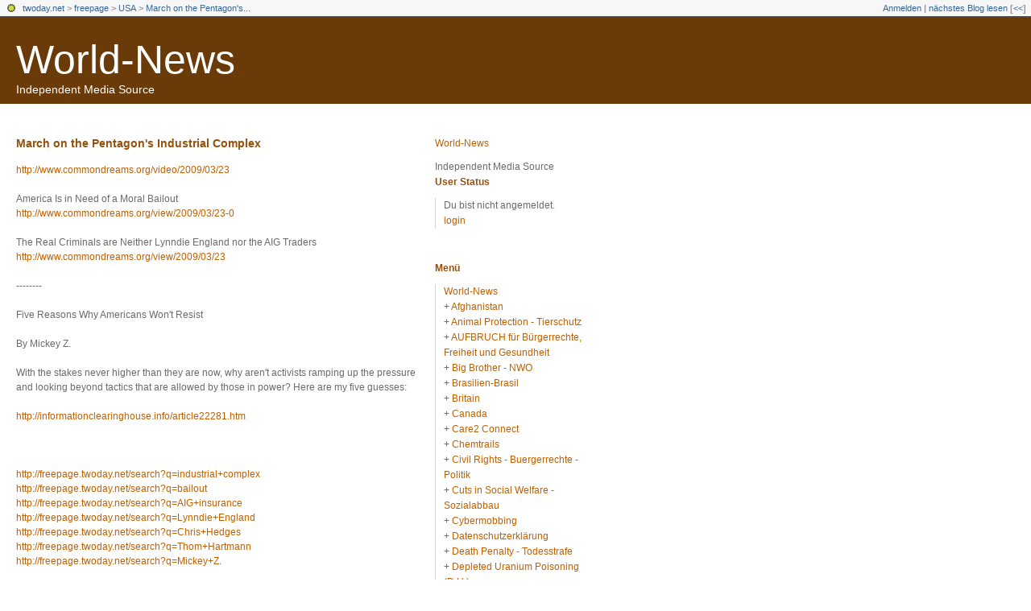

--- FILE ---
content_type: text/html; charset=utf-8
request_url: https://freepage.twoday.net/stories/5602197/
body_size: 4904
content:
<?xml version="1.0"?>
<!DOCTYPE html PUBLIC "-//W3C//DTD XHTML 1.0 Transitional//EN"
   "http://www.w3.org/TR/xhtml1/DTD/xhtml1-transitional.dtd">

<html xmlns="http://www.w3.org/1999/xhtml" xml:lang="en" >
<head>
<title>World-News: March on the Pentagon's Industrial Complex</title>
<meta http-equiv="Content-Type" content="text/html; charset=utf-8" />
<meta http-equiv="Content-Type" content="text/html" />
<meta name="robots" content="all" />
<meta name="MSSmartTagsPreventParsing" content="TRUE" />
<link rel="alternate" type="text/xml" title="XML" href="https://freepage.twoday.net/rss" />
<link rel="stylesheet" type="text/css" title="CSS Stylesheet" href="https://freepage.twoday.net/main.css" />
<link rel="shortcut icon" href="https://static.twoday.net/favicon.png" />
<meta name="verify-site" content="123greetingsAffiliatesProgramVerification=">
<link rel="stylesheet" type="text/css" title="CSS Stylesheet" href="https://static.twoday.net/modToolbar/modToolbar.css" />
</head>

<body>

<div id="modToolbar-spacer" class="modToolbar"><div class="modToolbarBorder">&nbsp;</div></div>

<div id="modToolbar" class="modToolbar">
  <div id="modToolbar-line1">
  <div class="modToolbarBorder">
    <div class="modToolbarLeft">
      <img src="https://static.twoday.net/favicon.png" alt="o" class="favicon" width="16" border="0" height="16" />
      <a title="twoday.net" href="https://twoday.net/">twoday.net</a> &gt; 
      <a id="modToolbar-topic-menu" onmouseover="openMenu('topic-menu')" href="https://freepage.twoday.net/">freepage</a> &gt; <a href="http://freepage.twoday.net/topics/USA">USA</a> &gt; <a href="http://freepage.twoday.net/stories/5602197/" title="">March on the Pentagon's...</a>

    </div>
    <div class="modToolbarRight">
      <a href="https://freepage.twoday.net/members/login">Anmelden</a> |
      
      <a href="https://freepage.twoday.net/modToolbarZap" rel="nofollow">nächstes Blog lesen</a>
      [<a href="https://freepage.twoday.net/modToolbarSwitch?settbisclosed=1">&lt;&lt;</a>]
    </div>
    &nbsp;
  </div>
  </div>
</div>


  <!-- header -->
  <div id="header">
  <h1><a href="https://freepage.twoday.net/">World-News</a></h1>
  <div class="subheader">Independent Media Source</div>
 </div>

<!-- wrapper -->
<div id="wrapper">
 
  <!-- pagebody -->
  <div id="pagebody">
    
    <!-- container -->
    <div id="container">

      <!-- content -->
      <div id="content">



<div class="story">

  <!-- Story Title -->
  <h3 class="storyTitle"><a href="https://freepage.twoday.net/stories/5602197/">March on the Pentagon's Industrial Complex</a></h3>

  <!-- Story Content -->
  <div class="storyContent"><a href="http://www.commondreams.org/video/2009/03/23">http://www.commondreams.org/video/2009/03/23</a><br />
<br />
America Is in Need of a Moral Bailout<br />
<a href="http://www.commondreams.org/view/2009/03/23-0">http://www.commondreams.org/view/2009/03/23-0</a><br />
<br />
The Real Criminals are Neither Lynndie England nor the AIG Traders<br />
<a href="http://www.commondreams.org/view/2009/03/23">http://www.commondreams.org/view/2009/03/23</a><br />
<br />
--------<br />
<br />
Five Reasons Why Americans Won't Resist <br />
<br />
By Mickey Z. <br />
<br />
With the stakes never higher than they are now, why aren't activists ramping up the pressure and looking beyond tactics that are allowed by those in power? Here are my five guesses:<br />
<br />
<a href="http://informationclearinghouse.info/article22281.htm">http://informationclearinghouse.info/article22281.htm</a><br />
<br />
<br />
<br />
<a href="https://freepage.twoday.net/search?q=industrial+complex">http://freepage.twoday.net/search?q=industrial+complex</a><br />
<a href="https://freepage.twoday.net/search?q=bailout">http://freepage.twoday.net/search?q=bailout</a><br />
<a href="https://freepage.twoday.net/search?q=AIG+insurance">http://freepage.twoday.net/search?q=AIG+insurance</a><br />
<a href="https://freepage.twoday.net/search?q=Lynndie+England">http://freepage.twoday.net/search?q=Lynndie+England</a><br />
<a href="https://freepage.twoday.net/search?q=Chris+Hedges">http://freepage.twoday.net/search?q=Chris+Hedges</a><br />
<a href="https://freepage.twoday.net/search?q=Thom+Hartmann">http://freepage.twoday.net/search?q=Thom+Hartmann</a><br />
<a href="https://freepage.twoday.net/search?q=Mickey+Z">http://freepage.twoday.net/search?q=Mickey+Z</a>.</div>

  <!-- Story Date -->
  <div class="storyDate"><a href="https://freepage.twoday.net/">rudkla</a> - 23. Mär, 22:14</div>

  <!-- Story Links -->
  <div class="storyLinks"></div>

</div>


<a name="comments"></a>








      </div><!-- end of content -->

    </div><!-- end of container -->
    
    <!-- sidebar01 -->
    <div id="sidebar01">

      <div class="sidebarItem">
        <h4><a href="https://freepage.twoday.net/">World-News</a></h4>
        <div class="sibebarItemBody">Independent Media Source</div>
      </div>


<div class="sidebarItem">
  <h4>User Status<br /></h4>
  <div class="sidebarItemBody">
Du bist nicht angemeldet.
<ul>
<li><a href="https://freepage.twoday.net/members/login">login</a></li>

</ul>

  </div>
</div>

<div class="sidebarItem">
  <h4>Menü<br /></h4>
  <div class="sidebarItemBody">
<a href="https://freepage.twoday.net/">World-News</a><br />
<ul><li>+ <a href="https://freepage.twoday.net/topics/Afghanistan/">Afghanistan</a></li><li>+ <a href="http://freepage.twoday.net/topics/Animal+Protection+-+Tierschutz/">Animal Protection - Tierschutz</a></li><li>+ <a href="http://freepage.twoday.net/topics/AUFBRUCH+f%C3%BCr+B%C3%BCrgerrechte%2C+Freiheit+und+Gesundheit/">AUFBRUCH für Bürgerrechte, Freiheit und Gesundheit</a></li><li>+ <a href="http://freepage.twoday.net/topics/Big+Brother+-+NWO/">Big Brother - NWO</a></li><li>+ <a href="http://freepage.twoday.net/topics/Brasilien-Brasil/">Brasilien-Brasil</a></li><li>+ <a href="http://freepage.twoday.net/topics/Britain/">Britain</a></li><li>+ <a href="http://freepage.twoday.net/topics/Canada/">Canada</a></li><li>+ <a href="http://freepage.twoday.net/topics/Care2+Connect/">Care2 Connect</a></li><li>+ <a href="http://freepage.twoday.net/topics/Chemtrails/">Chemtrails</a></li><li>+ <a href="http://freepage.twoday.net/topics/Civil+Rights+-+Buergerrechte+-+Politik/">Civil Rights - Buergerrechte - Politik</a></li><li>+ <a href="http://freepage.twoday.net/topics/Cuts+in+Social+Welfare+-+Sozialabbau/">Cuts in Social Welfare - Sozialabbau</a></li><li>+ <a href="http://freepage.twoday.net/topics/Cybermobbing/">Cybermobbing</a></li><li>+ <a href="http://freepage.twoday.net/topics/Datenschutzerkl%C3%A4rung/">Datenschutzerklärung</a></li><li>+ <a href="http://freepage.twoday.net/topics/Death+Penalty+-+Todesstrafe/">Death Penalty - Todesstrafe</a></li><li>+ <a href="http://freepage.twoday.net/topics/Depleted+Uranium+Poisoning+%28D.U.%29/">Depleted Uranium Poisoning (D.U.)</a></li><li>+ <a href="http://freepage.twoday.net/topics/Disclaimer+-+Haftungsausschluss/">Disclaimer - Haftungsausschluss</a></li><li>+ <a href="http://freepage.twoday.net/topics/EMF-EMR/">EMF-EMR</a></li><li>+ <a href="http://freepage.twoday.net/topics/Environment+Protection+-+Umweltschutz/">Environment Protection - Umweltschutz</a></li><li>+ <a href="http://freepage.twoday.net/topics/Forest+-+Wald/">Forest - Wald</a></li><li>+ <a href="http://freepage.twoday.net/topics/Genetic+Engineering+-+Genmanipulation/">Genetic Engineering - Genmanipulation</a></li><li>+ <a href="http://freepage.twoday.net/topics/Global+Warming+-+Globale+Erwaermung/">Global Warming - Globale Erwaermung</a></li><li>+ <a href="http://freepage.twoday.net/topics/HAARP/">HAARP</a></li><li>+ <a href="http://freepage.twoday.net/topics/Health+-+Gesundheit+/">Health - Gesundheit </a></li><li>+ <a href="http://freepage.twoday.net/topics/Human+Rights+-+Menschenrechte/">Human Rights - Menschenrechte</a></li><li>+ <a href="http://freepage.twoday.net/topics/India-Indien/">India-Indien</a></li><li>+ <a href="http://freepage.twoday.net/topics/Iraq+War+-+Irak+Krieg/">Iraq War - Irak Krieg</a></li><li>+ <a href="http://freepage.twoday.net/topics/Is+China+next/">Is China next</a></li><li>+ <a href="http://freepage.twoday.net/topics/Is+Iran+next/">Is Iran next</a></li><li>+ <a href="http://freepage.twoday.net/topics/Is+North+Korea+next/">Is North Korea next</a></li><li>+ <a href="http://freepage.twoday.net/topics/Is+Russia+next/">Is Russia next</a></li><li>+ <a href="http://freepage.twoday.net/topics/Livejournal/">Livejournal</a></li><li>+ <a href="http://freepage.twoday.net/topics/Mast+Sanity+-+Mast+Network/">Mast Sanity - Mast Network</a></li><li>+ <a href="http://freepage.twoday.net/topics/Mobile+Radio+-+Mobilfunk+-+Buergerwelle/">Mobile Radio - Mobilfunk - Buergerwelle</a></li><li>+ <a href="http://freepage.twoday.net/topics/Mobile+Radio+%28worldwide%29+-+Mobilfunk+%28weltweit%29+Buergerwelle/">Mobile Radio (worldwide) - Mobilfunk (weltweit) Buergerwelle</a></li><li>+ <a href="http://freepage.twoday.net/topics/Mobilfunk+-+Newsletter/">Mobilfunk - Newsletter</a></li><li>+ <a href="http://freepage.twoday.net/topics/Nanotechnologie/">Nanotechnologie</a></li><li>+ <a href="http://freepage.twoday.net/topics/News+%26+Views/">News & Views</a></li><li>+ <a href="http://freepage.twoday.net/topics/Nuclear+Power+Phase-Out+-+Atomausstieg/">Nuclear Power Phase-Out - Atomausstieg</a></li><li>+ <a href="http://freepage.twoday.net/topics/Omega-News+Collection/">Omega-News Collection</a></li><li>+ <a href="http://freepage.twoday.net/topics/Omega-World-News/">Omega-World-News</a></li><li>+ <a href="http://freepage.twoday.net/topics/Pakistan/">Pakistan</a></li><li>+ <a href="http://freepage.twoday.net/topics/Petition/">Petition</a></li><li>+ <a href="http://freepage.twoday.net/topics/RFID/">RFID</a></li><li>+ <a href="http://freepage.twoday.net/topics/Russia/">Russia</a></li><li>+ <a href="http://freepage.twoday.net/topics/Scandal+-+Skandale+-+Lobby/">Scandal - Skandale - Lobby</a></li><li>+ <a href="http://freepage.twoday.net/topics/Science+-+Wissenschaft/">Science - Wissenschaft</a></li><li>+ <a href="http://freepage.twoday.net/topics/Syria/">Syria</a></li><li>+ <a href="http://freepage.twoday.net/topics/USA/">USA</a></li><li>+ <a href="http://freepage.twoday.net/topics/Vaccination+-+Impfen/">Vaccination - Impfen</a></li><li>+ <a href="http://freepage.twoday.net/topics/Victims+-+Opfer/">Victims - Opfer</a></li><li>+ <a href="http://freepage.twoday.net/topics/Weapons+-+Waffen/">Weapons - Waffen</a></li><li>+ <a href="http://freepage.twoday.net/topics/Wissenschaft+zu+Mobilfunk/">Wissenschaft zu Mobilfunk</a></li></ul>

<br />
<a href="https://twoday.net/">twoday.net</a>

  </div>
</div>

<div class="sidebarItem">
  <h4>Suche<br /></h4>
  <div class="sidebarItemBody">
<form method="get" action="https://freepage.twoday.net/search"><input name="q" class="searchbox" value="" />&nbsp;<input type="submit" value="go" class="searchbox" /></form>
  </div>
</div>


<div class="sidebarItem">
  <h4>Aktuelle Beiträge<br /></h4>
  <div class="sidebarItemBody">
<div class="historyItem"><a href="https://freepage.twoday.net/stories/1022690279/">Trump and His Allies...</a><br />
https://www.commondreams.o<span style="width:0;font-size:1px;"> </span>rg/views/2022/06/21/trump-<span style="width:0;font-size:1px;"> </span>and-his-allies-are-clear-a<span style="width:0;font-size:1px;"> </span>nd-present-danger-american<span style="width:0;font-size:1px;"> </span>-democracy?utm_source=dail<span style="width:0;font-size:1px;"> </span>y_newsletter&amp;utm_medium=Em<span style="width:0;font-size:1px;"> </span>ail&amp;utm_campaign=daily_new<span style="width:0;font-size:1px;"> </span>sletter_op
<div class="small">rudkla - 22. Jun, 05:09</div></div>
<div class="historyItem"><a href="https://freepage.twoday.net/stories/1022689511/">The Republican Party...</a><br />
https://truthout.org/artic<span style="width:0;font-size:1px;"> </span>les/the-republican-party-i<span style="width:0;font-size:1px;"> </span>s-still-doing-donald-trump<span style="width:0;font-size:1px;"> </span>s-bidding/?eType=EmailBlas<span style="width:0;font-size:1px;"> </span>tContent&amp;eId=804d4873-50dd<span style="width:0;font-size:1px;"> </span>-4c1b-82a5-f465ac3742ce
<div class="small">rudkla - 26. Apr, 05:36</div></div>
<div class="historyItem"><a href="https://freepage.twoday.net/stories/1022688803/">January 6 Committee Says...</a><br />
https://truthout.org/artic<span style="width:0;font-size:1px;"> </span>les/jan-6-committee-says-t<span style="width:0;font-size:1px;"> </span>rump-engaged-in-criminal-c<span style="width:0;font-size:1px;"> </span>onspiracy-to-undo-election<span style="width:0;font-size:1px;"> </span>/?eType=EmailBlastContent&amp;<span style="width:0;font-size:1px;"> </span>eId=552e5725-9297-4a7c-a21<span style="width:0;font-size:1px;"> </span>4-53c8c51615a3
<div class="small">rudkla - 4. Mär, 05:38</div></div>
<div class="historyItem"><a href="https://freepage.twoday.net/stories/1022688479/">Georgia Republicans Are...</a><br />
https://www.commondreams.o<span style="width:0;font-size:1px;"> </span>rg/views/2022/02/14/georgi<span style="width:0;font-size:1px;"> </span>a-republicans-are-delibera<span style="width:0;font-size:1px;"> </span>tely-attacking-voting-righ<span style="width:0;font-size:1px;"> </span>ts
<div class="small">rudkla - 15. Feb, 05:03</div></div>
<div class="historyItem"><a href="https://freepage.twoday.net/stories/1022688388/">Now Every Day Is January...</a><br />
https://www.commondreams.o<span style="width:0;font-size:1px;"> </span>rg/views/2022/02/07/now-ev<span style="width:0;font-size:1px;"> </span>ery-day-january-6-trump-ta<span style="width:0;font-size:1px;"> </span>rgets-vote-counters
<div class="small">rudkla - 8. Feb, 05:41</div></div>

  </div>
</div>

<div class="sidebarItem">
  <h4>Links<br /></h4>
  <div class="sidebarItemBody">
<ul>
<li><a href="https://www.bucher-coaching.com/de/home">Bucher Coaching Systems</a></li><li><a href="//www.buergerwelle.de:8080/helma/twoday/bwnews/">Bürgerwelle News</a></li><li><a href="//www.buergerwelle.com/">Bürgerwelle e.V.</a></li><li><a href="//omega.twoday.net/">Omega-News</a></li><li><a href="//groups.google.com/group/mobilfunk_newsletter">Mobilfunk-Newsletter - EMF-Omega-News</a></li><li><a href="//groups.google.com/group/newsletter_archiv">Mobilfunk-Newsletter Archiv</a></li><li><a href="//groups.yahoo.com/group/emf-omega-news/">EMF Omega News</a></li><li><a href="//www.mobilfunkopfer-anwalt.info/index.html">Anwalt für Mobilfunkopfer</a></li><li><a href="//www.oekosmos.de/themen/verbraucherschutz/mobilfunk/">oekosmos</a></li><li><a href="//www.mast-victims.org/">Mast-Victims.org</a></li><li><a href="//mastsanity.twoday.net/">Mast Sanity</a></li><li><a href="//weepnews.blogspot.com/search/label/Omega%20News">WEEP News</a></li><li><a href="//www.sharenews-blog.com:8090/helma/twoday/sharenews/stories/create">World-News</a></li>
</ul>
  </div>
</div>

<div class="sidebarItem">
  <h4>Archiv<br /></h4>
  <div class="sidebarItemBody">
<style type="text/css">
.calDay {
  font-size: 11px;
}
</style>

<table cellspacing="0" cellpadding="2" class="calendar">
<tr>
<td colspan="7" align="center"><div class="calHead">März&nbsp;2009</div></td>
</tr>
<tr>
<td><div class="calDay">Mo</div></td>
<td><div class="calDay">Di</div></td>
<td><div class="calDay">Mi</div></td>
<td><div class="calDay">Do</div></td>
<td><div class="calDay">Fr</div></td>
<td><div class="calDay">Sa</div></td>
<td><div class="calDay">So</div></td>

</tr>
<tr>
<td><div class="calDay">&nbsp;</div></td>
<td><div class="calDay">&nbsp;</div></td>
<td><div class="calDay">&nbsp;</div></td>
<td><div class="calDay">&nbsp;</div></td>
<td><div class="calDay">&nbsp;</div></td>
<td><div class="calDay">&nbsp;</div></td>
<td><div class="calDay"><a href="https://freepage.twoday.net/20090301/">&nbsp;1&nbsp;</a></div></td>

</tr>
<tr>
<td><div class="calDay"><a href="https://freepage.twoday.net/20090302/">&nbsp;2&nbsp;</a></div></td>
<td><div class="calDay"><a href="https://freepage.twoday.net/20090303/">&nbsp;3&nbsp;</a></div></td>
<td><div class="calDay"><a href="https://freepage.twoday.net/20090304/">&nbsp;4&nbsp;</a></div></td>
<td><div class="calDay"><a href="https://freepage.twoday.net/20090305/">&nbsp;5&nbsp;</a></div></td>
<td><div class="calDay"><a href="https://freepage.twoday.net/20090306/">&nbsp;6&nbsp;</a></div></td>
<td><div class="calDay"><a href="https://freepage.twoday.net/20090307/">&nbsp;7&nbsp;</a></div></td>
<td><div class="calDay"><a href="https://freepage.twoday.net/20090308/">&nbsp;8&nbsp;</a></div></td>

</tr>
<tr>
<td><div class="calDay"><a href="https://freepage.twoday.net/20090309/">&nbsp;9&nbsp;</a></div></td>
<td><div class="calDay"><a href="https://freepage.twoday.net/20090310/">10</a></div></td>
<td><div class="calDay"><a href="https://freepage.twoday.net/20090311/">11</a></div></td>
<td><div class="calDay"><a href="https://freepage.twoday.net/20090312/">12</a></div></td>
<td><div class="calDay"><a href="https://freepage.twoday.net/20090313/">13</a></div></td>
<td><div class="calDay"><a href="https://freepage.twoday.net/20090314/">14</a></div></td>
<td><div class="calDay"><a href="https://freepage.twoday.net/20090315/">15</a></div></td>

</tr>
<tr>
<td><div class="calDay"><a href="https://freepage.twoday.net/20090316/">16</a></div></td>
<td><div class="calDay"><a href="https://freepage.twoday.net/20090317/">17</a></div></td>
<td><div class="calDay"><a href="https://freepage.twoday.net/20090318/">18</a></div></td>
<td><div class="calDay"><a href="https://freepage.twoday.net/20090319/">19</a></div></td>
<td><div class="calDay"><a href="https://freepage.twoday.net/20090320/">20</a></div></td>
<td><div class="calDay"><a href="https://freepage.twoday.net/20090321/">21</a></div></td>
<td><div class="calDay"><a href="https://freepage.twoday.net/20090322/">22</a></div></td>

</tr>
<tr>
<td><div class="calSelDay"><a href="https://freepage.twoday.net/20090323/">23</a></div></td>
<td><div class="calDay"><a href="https://freepage.twoday.net/20090324/">24</a></div></td>
<td><div class="calDay"><a href="https://freepage.twoday.net/20090325/">25</a></div></td>
<td><div class="calDay"><a href="https://freepage.twoday.net/20090326/">26</a></div></td>
<td><div class="calDay"><a href="https://freepage.twoday.net/20090327/">27</a></div></td>
<td><div class="calDay"><a href="https://freepage.twoday.net/20090328/">28</a></div></td>
<td><div class="calDay"><a href="https://freepage.twoday.net/20090329/">29</a></div></td>

</tr>
<tr>
<td><div class="calDay"><a href="https://freepage.twoday.net/20090330/">30</a></div></td>
<td><div class="calDay"><a href="https://freepage.twoday.net/20090331/">31</a></div></td>
<td><div class="calDay">&nbsp;</div></td>
<td><div class="calDay">&nbsp;</div></td>
<td><div class="calDay">&nbsp;</div></td>
<td><div class="calDay">&nbsp;</div></td>
<td><div class="calDay">&nbsp;</div></td>

</tr>

<tr>
<td colspan="3" align="right"><div class="calFoot"><a href="https://freepage.twoday.net/20090228/">Februar</a></div></td>
<td><div class="calFoot">&nbsp;</div></td>
<td colspan="3"><div class="calFoot"><a href="https://freepage.twoday.net/20090401/">April</a></div></td>
</tr>
</table>
  </div>
</div>

<div class="sidebarItem">
  <h4>Status<br /></h4>
  <div class="sidebarItemBody">
Online seit 7547 Tagen<br />
Zuletzt aktualisiert: 22. Jun, 05:09

  </div>
</div>

<div class="sidebarItem">
  <h4>Credits<br /></h4>
  <div class="sidebarItemBody">
<p>
  <a href="https://antville.org">
    <img src="https://static.twoday.net/powered_by_antville.gif" alt="powered by Antville" height="24" width="68"></a>&nbsp;<a href="https://github.com/antville/helma"><img src="https://static.twoday.net/powered_by_helma.gif" alt="powered by Helma" height="24" width="41">
  </a>
</p>

<br /><a href="https://freepage.twoday.net/index.rdf"><img src="https://static.twoday.net/rss_complete.png" alt="xml version of this page" width="80" border="0" height="15" /></a><br /><a href="http://freepage.twoday.net/summary.rdf"><img src="https://static.twoday.net/rss_summary.png" alt="xml version of this page (summary)" width="80" border="0" height="15" /></a>
<p>
  <a href="https://twoday.net">
    <img src="https://static.twoday.net/twoday1.png" alt="twoday.net" height="15" width="80">
  </a>
  <!-- FIXME later! (need to create www-blog stories first)
  <a href="https://twoday.net/terms"><img src="https://static.twoday.net/agb.png" alt="AGB" height="15" width="27"></a>
  -->
</p>

  </div>
</div>


    </div><!-- end of sidebar01 -->

    <br clear="all" />
    <div class="clearall"></div>

  </div><!-- end of right pagebody -->

  <div id="footer"></div><!-- end of footer -->

</div><!-- end of wrapper -->
<!-- jsLib still needed to provide some functions for modToolbar.js -->
<script src="https://static.twoday.net/jsLib.js"></script>
<script src="https://static.twoday.net/modToolbar/modToolbar.js"></script>

<div id="modToolbar-dropdown-contributor-menu" class="modToolbarDropdown">
  <a name="contributormenu" style="display: none;"></a>
  
</div>
<div id="modToolbar-dropdown-admin-menu" class="modToolbarDropdown">
  <a name="adminmenu" style="display: none;"></a>
  
</div>
<div id="modToolbar-dropdown-topic-menu" class="modToolbarDropdown">
    <div><a href="https://freepage.twoday.net/topics/Afghanistan/">Afghanistan</a></div>
  <div><a href="https://freepage.twoday.net/topics/Animal+Protection+-+Tierschutz/">Animal Protection - Tierschutz</a></div>
  <div><a href="https://freepage.twoday.net/topics/AUFBRUCH+f%C3%BCr+B%C3%BCrgerrechte%2C+Freiheit+und+Gesundheit/">AUFBRUCH für Bürgerrechte, Freiheit und Gesundheit</a></div>
  <div><a href="https://freepage.twoday.net/topics/Big+Brother+-+NWO/">Big Brother - NWO</a></div>
  <div><a href="https://freepage.twoday.net/topics/Brasilien-Brasil/">Brasilien-Brasil</a></div>
  <div><a href="https://freepage.twoday.net/topics/Britain/">Britain</a></div>
  <div><a href="https://freepage.twoday.net/topics/Canada/">Canada</a></div>
  <div><a href="https://freepage.twoday.net/topics/Care2+Connect/">Care2 Connect</a></div>
  <div><a href="https://freepage.twoday.net/topics/Chemtrails/">Chemtrails</a></div>
  <div><a href="https://freepage.twoday.net/topics/Civil+Rights+-+Buergerrechte+-+Politik/">Civil Rights - Buergerrechte - Politik</a></div>
  <div><a href="https://freepage.twoday.net/topics/Cuts+in+Social+Welfare+-+Sozialabbau/">Cuts in Social Welfare - Sozialabbau</a></div>
  <div><a href="https://freepage.twoday.net/topics/Cybermobbing/">Cybermobbing</a></div>
  <div><a href="https://freepage.twoday.net/topics/Datenschutzerkl%C3%A4rung/">Datenschutzerklärung</a></div>
  <div><a href="https://freepage.twoday.net/topics/Death+Penalty+-+Todesstrafe/">Death Penalty - Todesstrafe</a></div>
  <div><a href="https://freepage.twoday.net/topics/Depleted+Uranium+Poisoning+%28D.U.%29/">Depleted Uranium Poisoning (D.U.)</a></div>
  <div><a href="https://freepage.twoday.net/topics/Disclaimer+-+Haftungsausschluss/">Disclaimer - Haftungsausschluss</a></div>
  <div><a href="https://freepage.twoday.net/topics">... weitere</a></div>

</div>
<div id="modToolbar-dropdown-imagetopic-menu" class="modToolbarDropdown">
  
</div>
<div id="modToolbar-dropdown-account-menu" class="modToolbarDropdown">
    <div><a href="https://freepage.twoday.net/members/edit">Profil</a></div>
  <div><a href="https://freepage.twoday.net/members/logout">Abmelden</a></div>

</div>
<div id="modToolbar-dropdown-abo-menu" class="modToolbarDropdown">
    <div><a href="https://freepage.twoday.net/subscribe">Weblog abonnieren</a></div>

</div>

<script>
  document.body.addEventListener('mousedown', tryToCloseMenu, true);
  document.body.addEventListener('mousemove', tryToCloseMenuOnMove, true);
</script>

</body>
</html>
